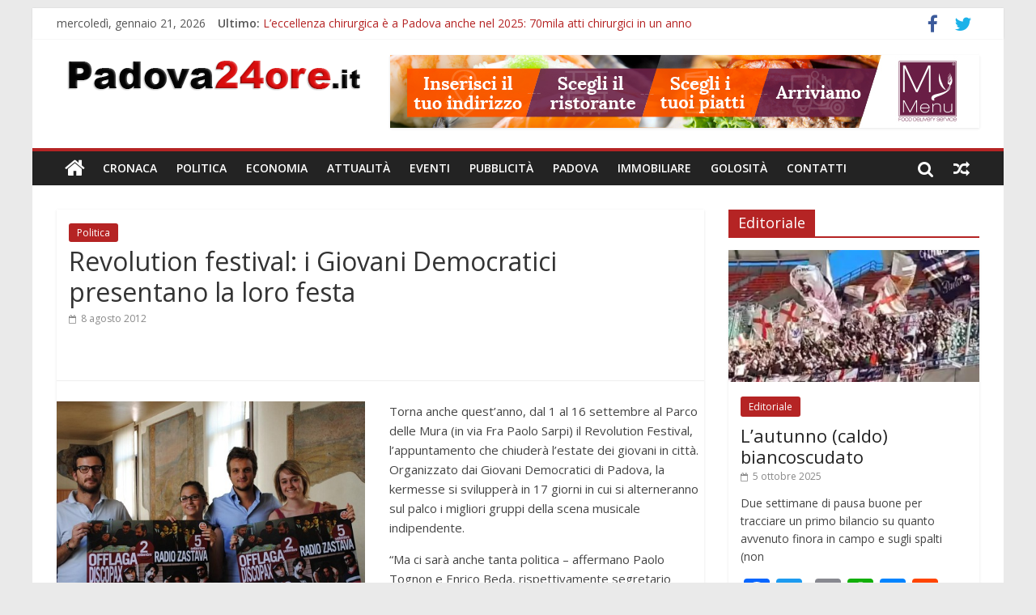

--- FILE ---
content_type: text/html; charset=UTF-8
request_url: https://www.padova24ore.it/revolution-festival-i-giovani-democratici-presentano-la-loro-festa/
body_size: 13087
content:
<!DOCTYPE html>
<html lang="it-IT" prefix="og: http://ogp.me/ns#">
<head>
<meta charset="UTF-8" />
<meta name="viewport" content="width=device-width, initial-scale=1">
<link rel="profile" href="https://gmpg.org/xfn/11" />
<link rel="pingback" href="https://www.padova24ore.it/xmlrpc.php" />
<meta name="ga-site-verification" content="LBPTxi33jjObT0TMJYGGIUl1" />
<title>Revolution festival: i Giovani Democratici presentano la loro festa - Padova24Ore</title>

<!-- This site is optimized with the Yoast SEO plugin v5.5.1 - https://yoast.com/wordpress/plugins/seo/ -->
<link rel="canonical" href="https://www.padova24ore.it/revolution-festival-i-giovani-democratici-presentano-la-loro-festa/" />
<meta property="og:locale" content="it_IT" />
<meta property="og:type" content="article" />
<meta property="og:title" content="Revolution festival: i Giovani Democratici presentano la loro festa - Padova24Ore" />
<meta property="og:description" content="Torna anche quest’anno, dal 1 al 16 settembre al Parco delle Mura (in via Fra Paolo Sarpi) il Revolution Festival," />
<meta property="og:url" content="https://www.padova24ore.it/revolution-festival-i-giovani-democratici-presentano-la-loro-festa/" />
<meta property="og:site_name" content="Padova24Ore" />
<meta property="article:section" content="Politica" />
<meta property="article:published_time" content="2012-08-08T15:47:54+01:00" />
<meta property="og:image" content="https://www.padova24ore.it/wp-content/uploads/2012/08/revolution%20festival.jpg" />
<meta property="og:image:secure_url" content="https://www.padova24ore.it/wp-content/uploads/2012/08/revolution%20festival.jpg" />
<meta property="og:image:width" content="500" />
<meta property="og:image:height" content="334" />
<meta name="twitter:card" content="summary" />
<meta name="twitter:description" content="Torna anche quest’anno, dal 1 al 16 settembre al Parco delle Mura (in via Fra Paolo Sarpi) il Revolution Festival," />
<meta name="twitter:title" content="Revolution festival: i Giovani Democratici presentano la loro festa - Padova24Ore" />
<meta name="twitter:image" content="https://www.padova24ore.it/wp-content/uploads/2012/08/revolution%20festival.jpg" />
<script type='application/ld+json'>{"@context":"http:\/\/schema.org","@type":"WebSite","@id":"#website","url":"https:\/\/www.padova24ore.it\/","name":"Padova24Ore","potentialAction":{"@type":"SearchAction","target":"https:\/\/www.padova24ore.it\/?s={search_term_string}","query-input":"required name=search_term_string"}}</script>
<!-- / Yoast SEO plugin. -->

<link rel='dns-prefetch' href='//fonts.googleapis.com' />
<link rel='dns-prefetch' href='//s.w.org' />
<link rel="alternate" type="application/rss+xml" title="Padova24Ore &raquo; Feed" href="https://www.padova24ore.it/feed/" />
		<script type="text/javascript">
			window._wpemojiSettings = {"baseUrl":"https:\/\/s.w.org\/images\/core\/emoji\/2.3\/72x72\/","ext":".png","svgUrl":"https:\/\/s.w.org\/images\/core\/emoji\/2.3\/svg\/","svgExt":".svg","source":{"concatemoji":"https:\/\/www.padova24ore.it\/wp-includes\/js\/wp-emoji-release.min.js?ver=4.8.2"}};
			!function(a,b,c){function d(a){var b,c,d,e,f=String.fromCharCode;if(!k||!k.fillText)return!1;switch(k.clearRect(0,0,j.width,j.height),k.textBaseline="top",k.font="600 32px Arial",a){case"flag":return k.fillText(f(55356,56826,55356,56819),0,0),b=j.toDataURL(),k.clearRect(0,0,j.width,j.height),k.fillText(f(55356,56826,8203,55356,56819),0,0),c=j.toDataURL(),b!==c&&(k.clearRect(0,0,j.width,j.height),k.fillText(f(55356,57332,56128,56423,56128,56418,56128,56421,56128,56430,56128,56423,56128,56447),0,0),b=j.toDataURL(),k.clearRect(0,0,j.width,j.height),k.fillText(f(55356,57332,8203,56128,56423,8203,56128,56418,8203,56128,56421,8203,56128,56430,8203,56128,56423,8203,56128,56447),0,0),c=j.toDataURL(),b!==c);case"emoji4":return k.fillText(f(55358,56794,8205,9794,65039),0,0),d=j.toDataURL(),k.clearRect(0,0,j.width,j.height),k.fillText(f(55358,56794,8203,9794,65039),0,0),e=j.toDataURL(),d!==e}return!1}function e(a){var c=b.createElement("script");c.src=a,c.defer=c.type="text/javascript",b.getElementsByTagName("head")[0].appendChild(c)}var f,g,h,i,j=b.createElement("canvas"),k=j.getContext&&j.getContext("2d");for(i=Array("flag","emoji4"),c.supports={everything:!0,everythingExceptFlag:!0},h=0;h<i.length;h++)c.supports[i[h]]=d(i[h]),c.supports.everything=c.supports.everything&&c.supports[i[h]],"flag"!==i[h]&&(c.supports.everythingExceptFlag=c.supports.everythingExceptFlag&&c.supports[i[h]]);c.supports.everythingExceptFlag=c.supports.everythingExceptFlag&&!c.supports.flag,c.DOMReady=!1,c.readyCallback=function(){c.DOMReady=!0},c.supports.everything||(g=function(){c.readyCallback()},b.addEventListener?(b.addEventListener("DOMContentLoaded",g,!1),a.addEventListener("load",g,!1)):(a.attachEvent("onload",g),b.attachEvent("onreadystatechange",function(){"complete"===b.readyState&&c.readyCallback()})),f=c.source||{},f.concatemoji?e(f.concatemoji):f.wpemoji&&f.twemoji&&(e(f.twemoji),e(f.wpemoji)))}(window,document,window._wpemojiSettings);
		</script>
		<style type="text/css">
img.wp-smiley,
img.emoji {
	display: inline !important;
	border: none !important;
	box-shadow: none !important;
	height: 1em !important;
	width: 1em !important;
	margin: 0 .07em !important;
	vertical-align: -0.1em !important;
	background: none !important;
	padding: 0 !important;
}
</style>
<link rel='stylesheet' id='contact-form-7-css'  href='https://www.padova24ore.it/wp-content/plugins/contact-form-7/includes/css/styles.css?ver=4.9' type='text/css' media='all' />
<link rel='stylesheet' id='gglcptch-css'  href='https://www.padova24ore.it/wp-content/plugins/google-captcha/css/gglcptch.css?ver=1.31' type='text/css' media='all' />
<link rel='stylesheet' id='colormag_google_fonts-css'  href='//fonts.googleapis.com/css?family=Open+Sans%3A400%2C600&#038;ver=4.8.2' type='text/css' media='all' />
<link rel='stylesheet' id='colormag_style-css'  href='https://www.padova24ore.it/wp-content/themes/colormag/style.css?ver=4.8.2' type='text/css' media='all' />
<link rel='stylesheet' id='colormag-fontawesome-css'  href='https://www.padova24ore.it/wp-content/themes/colormag/fontawesome/css/font-awesome.css?ver=4.2.1' type='text/css' media='all' />
<link rel='stylesheet' id='colormag-featured-image-popup-css-css'  href='https://www.padova24ore.it/wp-content/themes/colormag/js/magnific-popup/magnific-popup.css?ver=20150310' type='text/css' media='all' />
<link rel='stylesheet' id='A2A_SHARE_SAVE-css'  href='https://www.padova24ore.it/wp-content/plugins/add-to-any/addtoany.min.css?ver=1.14' type='text/css' media='all' />
<script type='text/javascript' src='https://www.padova24ore.it/wp-includes/js/jquery/jquery.js?ver=1.12.4'></script>
<script type='text/javascript' src='https://www.padova24ore.it/wp-includes/js/jquery/jquery-migrate.min.js?ver=1.4.1'></script>
<script type='text/javascript' src='https://www.padova24ore.it/wp-content/plugins/add-to-any/addtoany.min.js?ver=1.0'></script>
<script type='text/javascript' src='https://www.padova24ore.it/wp-content/themes/colormag/js/colormag-custom.js?ver=4.8.2'></script>
<!--[if lte IE 8]>
<script type='text/javascript' src='https://www.padova24ore.it/wp-content/themes/colormag/js/html5shiv.min.js?ver=4.8.2'></script>
<![endif]-->
<link rel='https://api.w.org/' href='https://www.padova24ore.it/wp-json/' />
<link rel="EditURI" type="application/rsd+xml" title="RSD" href="https://www.padova24ore.it/xmlrpc.php?rsd" />
<link rel="wlwmanifest" type="application/wlwmanifest+xml" href="https://www.padova24ore.it/wp-includes/wlwmanifest.xml" /> 
<meta name="generator" content="WordPress 4.8.2" />
<link rel='shortlink' href='https://www.padova24ore.it/?p=8197' />
<link rel="alternate" type="application/json+oembed" href="https://www.padova24ore.it/wp-json/oembed/1.0/embed?url=https%3A%2F%2Fwww.padova24ore.it%2Frevolution-festival-i-giovani-democratici-presentano-la-loro-festa%2F" />
<link rel="alternate" type="text/xml+oembed" href="https://www.padova24ore.it/wp-json/oembed/1.0/embed?url=https%3A%2F%2Fwww.padova24ore.it%2Frevolution-festival-i-giovani-democratici-presentano-la-loro-festa%2F&#038;format=xml" />

<script type="text/javascript">
var a2a_config=a2a_config||{};a2a_config.callbacks=a2a_config.callbacks||[];a2a_config.templates=a2a_config.templates||{};a2a_localize = {
	Share: "Condividi",
	Save: "Salva",
	Subscribe: "Abbonati",
	Email: "Email",
	Bookmark: "Segnalibro",
	ShowAll: "espandi",
	ShowLess: "comprimi",
	FindServices: "Trova servizi",
	FindAnyServiceToAddTo: "Trova subito un servizio da aggiungere",
	PoweredBy: "Fornito da",
	ShareViaEmail: "Share via email",
	SubscribeViaEmail: "Subscribe via email",
	BookmarkInYourBrowser: "Aggiungi ai segnalibri",
	BookmarkInstructions: "Press Ctrl+D or \u2318+D to bookmark this page",
	AddToYourFavorites: "Aggiungi ai favoriti",
	SendFromWebOrProgram: "Send from any email address or email program",
	EmailProgram: "Email program",
	More: "More&#8230;"
};

</script>
<script type="text/javascript" src="https://static.addtoany.com/menu/page.js" async="async"></script>
<meta name="generator" content="Powered by Visual Composer - drag and drop page builder for WordPress."/>
<!--[if lte IE 9]><link rel="stylesheet" type="text/css" href="https://www.padova24ore.it/wp-content/plugins/js_composer/assets/css/vc_lte_ie9.min.css" media="screen"><![endif]--><!-- Padova24Ore Internal Styles --><style type="text/css"> .colormag-button,blockquote,button,input[type=reset],input[type=button],input[type=submit]{background-color:#b52424}#site-title a,.next a:hover,.previous a:hover,.social-links i.fa:hover,a{color:#b52424}.fa.search-top:hover{background-color:#b52424}#site-navigation{border-top:4px solid #b52424}.home-icon.front_page_on,.main-navigation a:hover,.main-navigation ul li ul li a:hover,.main-navigation ul li ul li:hover>a,.main-navigation ul li.current-menu-ancestor>a,.main-navigation ul li.current-menu-item ul li a:hover,.main-navigation ul li.current-menu-item>a,.main-navigation ul li.current_page_ancestor>a,.main-navigation ul li.current_page_item>a,.main-navigation ul li:hover>a,.main-small-navigation li a:hover,.site-header .menu-toggle:hover{background-color:#b52424}.main-small-navigation .current-menu-item>a,.main-small-navigation .current_page_item>a{background:#b52424}.promo-button-area a:hover{border:2px solid #b52424;background-color:#b52424}#content .wp-pagenavi .current,#content .wp-pagenavi a:hover,.format-link .entry-content a,.pagination span{background-color:#b52424}.pagination a span:hover{color:#b52424;border-color:#b52424}#content .comments-area a.comment-edit-link:hover,#content .comments-area a.comment-permalink:hover,#content .comments-area article header cite a:hover,.comments-area .comment-author-link a:hover{color:#b52424}.comments-area .comment-author-link span{background-color:#b52424}.comment .comment-reply-link:hover,.nav-next a,.nav-previous a{color:#b52424}#secondary .widget-title{border-bottom:2px solid #b52424}#secondary .widget-title span{background-color:#b52424}.footer-widgets-area .widget-title{border-bottom:2px solid #b52424}.footer-widgets-area .widget-title span{background-color:#b52424}.footer-widgets-area a:hover{color:#b52424}.advertisement_above_footer .widget-title{border-bottom:2px solid #b52424}.advertisement_above_footer .widget-title span{background-color:#b52424}a#scroll-up i{color:#b52424}.page-header .page-title{border-bottom:2px solid #b52424}#content .post .article-content .above-entry-meta .cat-links a,.page-header .page-title span{background-color:#b52424}#content .post .article-content .entry-title a:hover,.entry-meta .byline i,.entry-meta .cat-links i,.entry-meta a,.post .entry-title a:hover,.search .entry-title a:hover{color:#b52424}.entry-meta .post-format i{background-color:#b52424}.entry-meta .comments-link a:hover,.entry-meta .edit-link a:hover,.entry-meta .posted-on a:hover,.entry-meta .tag-links a:hover,.single #content .tags a:hover{color:#b52424}.more-link,.no-post-thumbnail{background-color:#b52424}.post-box .entry-meta .cat-links a:hover,.post-box .entry-meta .posted-on a:hover,.post.post-box .entry-title a:hover{color:#b52424}.widget_featured_slider .slide-content .above-entry-meta .cat-links a{background-color:#b52424}.widget_featured_slider .slide-content .below-entry-meta .byline a:hover,.widget_featured_slider .slide-content .below-entry-meta .comments a:hover,.widget_featured_slider .slide-content .below-entry-meta .posted-on a:hover,.widget_featured_slider .slide-content .entry-title a:hover{color:#b52424}.widget_highlighted_posts .article-content .above-entry-meta .cat-links a{background-color:#b52424}.byline a:hover,.comments a:hover,.edit-link a:hover,.posted-on a:hover,.tag-links a:hover,.widget_highlighted_posts .article-content .below-entry-meta .byline a:hover,.widget_highlighted_posts .article-content .below-entry-meta .comments a:hover,.widget_highlighted_posts .article-content .below-entry-meta .posted-on a:hover,.widget_highlighted_posts .article-content .entry-title a:hover{color:#b52424}.widget_featured_posts .article-content .above-entry-meta .cat-links a{background-color:#b52424}.widget_featured_posts .article-content .entry-title a:hover{color:#b52424}.widget_featured_posts .widget-title{border-bottom:2px solid #b52424}.widget_featured_posts .widget-title span{background-color:#b52424}.related-posts-main-title .fa,.single-related-posts .article-content .entry-title a:hover{color:#b52424}@media (max-width: 768px) {.better-responsive-menu .sub-toggle{background-color:#970606}}</style>
<noscript><style type="text/css"> .wpb_animate_when_almost_visible { opacity: 1; }</style></noscript>
<script type='text/javascript'>var _gaq=_gaq||[];_gaq.push(['_setAccount','UA-5971944-1']);_gaq.push(['_trackPageview']);(function(){var ga=document.createElement('script');ga.type='text/javascript';ga.async=true;ga.src=('https:'==document.location.protocol?'https://ssl':'http://www')+'.google-analytics.com/ga.js';var s=document.getElementsByTagName('script')[0];s.parentNode.insertBefore(ga,s);})();</script>
<link href="/favicon.ico" rel="shortcut icon" type="image/vnd.microsoft.icon"/>
</head>

<body class="post-template-default single single-post postid-8197 single-format-standard wp-custom-logo  wpb-js-composer js-comp-ver-5.2.1 vc_responsive">
<div id="page" class="hfeed site">
		<header id="masthead" class="site-header clearfix">
		<div id="header-text-nav-container" class="clearfix">
                     <div class="news-bar">
               <div class="inner-wrap clearfix">
                  	<div class="date-in-header">
		mercoledì, gennaio 21, 2026	</div>

                     <div class="breaking-news">
      <strong class="breaking-news-latest">Ultimo:</strong>
      <ul class="newsticker">
               <li>
            <a href="https://www.padova24ore.it/unox-continua-volare-9-del-fatturato-anche-nel-2025/" title="Unox continua a volare: 9% del fatturato anche nel 2025">Unox continua a volare: 9% del fatturato anche nel 2025</a>
         </li>
               <li>
            <a href="https://www.padova24ore.it/si-sta-spostando-mercato-dellintrattenimento-digitale-nel-2026/" title="Dove si sta spostando il mercato dell’intrattenimento digitale nel 2026">Dove si sta spostando il mercato dell’intrattenimento digitale nel 2026</a>
         </li>
               <li>
            <a href="https://www.padova24ore.it/leccellenza-chirurgica-padova-anche-nel-2025-70mila-atti-chirurgici-un-anno/" title="L&#8217;eccellenza chirurgica è a Padova anche nel 2025: 70mila atti chirurgici in un anno">L&#8217;eccellenza chirurgica è a Padova anche nel 2025: 70mila atti chirurgici in un anno</a>
         </li>
               <li>
            <a href="https://www.padova24ore.it/le-village-by-ca-triveneto-lancia-la-call-le-start-innovative/" title="Le Village by CA Triveneto lancia la call per le start up innovative">Le Village by CA Triveneto lancia la call per le start up innovative</a>
         </li>
               <li>
            <a href="https://www.padova24ore.it/zucchetti-sbarca-al-sigep-world-rimini-prodotti-mettere-turbo-al-settore-ristorazione/" title="Zucchetti sbarca al SIGEP WORLD di Rimini con i prodotti per mettere il turbo al settore ristorazione">Zucchetti sbarca al SIGEP WORLD di Rimini con i prodotti per mettere il turbo al settore ristorazione</a>
         </li>
            </ul>
   </div>
   
                  	<div class="social-links clearfix">
		<ul>
		<li><a href="https://www.facebook.com/padova24ore/" target="_blank"><i class="fa fa-facebook"></i></a></li><li><a href="https://twitter.com/Padova24ore" ><i class="fa fa-twitter"></i></a></li>		</ul>
	</div><!-- .social-links -->
	               </div>
            </div>
         
			
			<div class="inner-wrap">

				<div id="header-text-nav-wrap" class="clearfix">
					<div id="header-left-section">
													<div id="header-logo-image">
								
								<a href="https://www.padova24ore.it/" class="custom-logo-link" rel="home" itemprop="url"><img width="390" height="50" src="https://www.padova24ore.it/wp-content/uploads/2017/09/cropped-logo.png" class="custom-logo" alt="Padova24Ore" itemprop="logo" srcset="https://www.padova24ore.it/wp-content/uploads/2017/09/cropped-logo.png 390w, https://www.padova24ore.it/wp-content/uploads/2017/09/cropped-logo-300x38.png 300w" sizes="(max-width: 390px) 100vw, 390px" /></a>							</div><!-- #header-logo-image -->
												<div id="header-text" class="screen-reader-text">
                                             <h3 id="site-title">
                           <a href="https://www.padova24ore.it/" title="Padova24Ore" rel="home">Padova24Ore</a>
                        </h3>
                     							                        <p id="site-description">Padova24Ore</p>
                     <!-- #site-description -->
						</div><!-- #header-text -->
					</div><!-- #header-left-section -->
					<div id="header-right-section">
												<div id="header-right-sidebar" class="clearfix">
						<aside id="colormag_728x90_advertisement_widget-6" class="widget widget_728x90_advertisement clearfix">
      <div class="advertisement_728x90">
         <div class="advertisement-content"><a href="https://www.mymenu.it/?utm_source=padova24ore&utm_medium=banner&utm_campaign=branding_24ore" class="single_ad_728x90" target="_blank" rel="nofollow">
                                    <img src="https://www.padova24ore.it/wp-content/uploads/2017/09/728X90.jpg" width="728" height="90" alt="">
                           </a></div>      </div>
      </aside>						</div>
									    	</div><!-- #header-right-section -->

			   </div><!-- #header-text-nav-wrap -->

			</div><!-- .inner-wrap -->

			
			<nav id="site-navigation" class="main-navigation clearfix" role="navigation">
				<div class="inner-wrap clearfix">
					                  <div class="home-icon">
                     <a href="https://www.padova24ore.it/" title="Padova24Ore"><i class="fa fa-home"></i></a>
                  </div>
                                 <h4 class="menu-toggle"></h4>
               <div class="menu-primary-container"><ul id="menu-primary" class="menu"><li id="menu-item-16132" class="menu-item menu-item-type-taxonomy menu-item-object-category menu-item-16132"><a href="https://www.padova24ore.it/category/cronaca/">Cronaca</a></li>
<li id="menu-item-16133" class="menu-item menu-item-type-taxonomy menu-item-object-category current-post-ancestor current-menu-parent current-post-parent menu-item-16133"><a href="https://www.padova24ore.it/category/politica/">Politica</a></li>
<li id="menu-item-16134" class="menu-item menu-item-type-taxonomy menu-item-object-category menu-item-16134"><a href="https://www.padova24ore.it/category/economia/">Economia</a></li>
<li id="menu-item-16135" class="menu-item menu-item-type-taxonomy menu-item-object-category menu-item-16135"><a href="https://www.padova24ore.it/category/attualita/">Attualità</a></li>
<li id="menu-item-16136" class="menu-item menu-item-type-taxonomy menu-item-object-category menu-item-16136"><a href="https://www.padova24ore.it/category/eventi/">Eventi</a></li>
<li id="menu-item-16137" class="menu-item menu-item-type-taxonomy menu-item-object-category menu-item-16137"><a href="https://www.padova24ore.it/category/pubblicita/">Pubblicità</a></li>
<li id="menu-item-16138" class="menu-item menu-item-type-taxonomy menu-item-object-category menu-item-16138"><a href="https://www.padova24ore.it/category/succede-a-padova/">Padova</a></li>
<li id="menu-item-16139" class="menu-item menu-item-type-taxonomy menu-item-object-category menu-item-16139"><a href="https://www.padova24ore.it/category/immobiliare/">Immobiliare</a></li>
<li id="menu-item-16140" class="menu-item menu-item-type-taxonomy menu-item-object-category menu-item-16140"><a href="https://www.padova24ore.it/category/golosita/">Golosità</a></li>
<li id="menu-item-16148" class="menu-item menu-item-type-post_type menu-item-object-page menu-item-16148"><a href="https://www.padova24ore.it/contatti/">Contatti</a></li>
</ul></div>                                    <div class="random-post">
               <a href="https://www.padova24ore.it/19629-2/" title="Leggi un articolo casuale"><i class="fa fa-random"></i></a>
         </div>
                                                   <i class="fa fa-search search-top"></i>
                  <div class="search-form-top">
                     <form action="https://www.padova24ore.it/" class="search-form searchform clearfix" method="get">
   <div class="search-wrap">
      <input type="text" placeholder="Cerca" class="s field" name="s">
      <button class="search-icon" type="submit"></button>
   </div>
</form><!-- .searchform -->                  </div>
               				</div>
			</nav>

		</div><!-- #header-text-nav-container -->

		
	</header>
			<div id="main" class="clearfix">
		<div class="inner-wrap clearfix">
	
	<div id="primary">
		<div id="content" class="clearfix">

			
				
<article id="post-8197" class="post-8197 post type-post status-publish format-standard has-post-thumbnail hentry category-politica">
		
	
	<div class="article-content clearfix">

	   	
	   <div class="above-entry-meta"><span class="cat-links"><a href="https://www.padova24ore.it/category/politica/"  rel="category tag">Politica</a>&nbsp;</span></div>	
	        <header class="entry-header">
		   		<h1 class="entry-title">
		   			Revolution festival: i Giovani Democratici presentano la loro festa		   		</h1>
		   	</header>
	   	<div class="below-entry-meta">
      <span class="posted-on"><a href="https://www.padova24ore.it/revolution-festival-i-giovani-democratici-presentano-la-loro-festa/" title="15:47" rel="bookmark"><i class="fa fa-calendar-o"></i> <time class="entry-date published" datetime="2012-08-08T15:47:54+00:00">8 agosto 2012</time></a></span>


      </div>	</div>
	
      
   		   
		<div class="clearfix" style="border-top: 1px solid #eee; margin-top: 30px;">
			&nbsp;
		</div>
   	

   	<div class="entry-content clearfix">
   		<p><img class=" alignleft size-full wp-image-8196" src="https://www.padova24ore.it/wp-content/uploads/2012/08/revolution%20festival.jpg" border="0" width="381" height="254" align="left" style="float: left;" />Torna anche quest’anno, dal 1 al 16 settembre al Parco delle Mura (in via Fra Paolo Sarpi) il Revolution Festival, l’appuntamento che chiuderà l’estate dei giovani in città. Organizzato dai Giovani Democratici di Padova, la kermesse si svilupperà in 17 giorni in cui si alterneranno sul palco i migliori gruppi della scena musicale indipendente.</p>
<p>“Ma ci sarà anche tanta politica – affermano Paolo Tognon e Enrico Beda, rispettivamente segretario provinciale e cittadino dei Giovani Democratici di Padova – Incontri e momenti di discussione riempiranno l&#8217;agenda del Festival: parleremo del nostro modello di città, a partire dalle migliori pratiche amministrative che abbiamo studiato e incontrato. Una città che sappia connettersi con l&#8217;Europa, orizzonte minimo per affrontare le nuove sfide mondiali. Ma non solo. Sarà uno spazio a disposizione della creatività e dell’energia dei giovani padovani”.</p>
<p>Già fissati alcuni degli ospiti. Daniele Marini, direttore della Fondazione Nord Est e professore di sociologia all’Università di Padova, Paolo Possamai direttore de Il Piccolo di Trieste; molte saranno le presentazioni di libri come “Apocalypse Town” del professore Alessandro Coppola o “Cinque anni di solitudine” di Roberto Balzani, sindaco di Forlì.</p>
<p>“Il Revolution rappresenta per noi un punto di arrivo e allo stesso tempo di partenza – continuano Tognon e Beda – Di arrivo perché sarà il momento in cui metteremo a fuoco tutte le esperienze e le attività in cui i GD di Padova sono stati impegnati nell’ultimo anno; di partenza perché sarà da qui che comincerà la nuova stagione politica della nostra organizzazione, a partire dalle proposte che abbiamo studiato per la nostra città e che lanceremo proprio durante il Festival”.</p>
<p>Il programma musicale del Revolution Festival si presenta ricco di appuntamenti, tutti ad ingresso gratuito.<br />“Ogni sera sul nostro palco si alterneranno grandi nomi della scena indipendente italiana &#8211; afferma Marco Concolato, responsabile organizzativo – ma ci sarà ampio spazio anche per i migliori gruppi padovani, che potranno suonare  davanti a centinaia di ragazzi. Tra i concerti di punta, spiccano sicuramente gli emilani Offlaga Discopax  il 2 settembre, le sonorità balcaniche dei Radio Zastava il 5 settembre, il rock alternativo dei Redwormsfarm il 6 settembre, i campani A Toys Orchestra (resident band nella trasmissione di Fabio Volo Volo In Diretta) il 12 settembre, i testi irridenti dei bolognesi Lo Stato Sociale il 13 settembre, il duo milanese Sorry Ok Yes il 14 settembre”</p>
<p>“Anche le scenografie del Festival ricorderanno una città &#8211; continua Angela Calzavara dei GD di Vigonza – con uno spazio interamente dedicato ai murales. Allestiremo anche una postazione wi-fi, da cui faremo ogni sera la diretta streaming del Festival con le interviste e le foto ai nostri ospiti che potranno essere condivise in rete”.</p>
<p>“Durante il Festival – conclude Valentina Campagnaro dei GD del Cittadellese &#8211; presenteremo i frutti del nostro anno di attività. Tra tutti, &#8220;2012 fare paura alla crisi&#8221;, un documentario autoprodotto che ci sta regalando molte soddisfazioni e che sta facendo il giro dei comuni padovani. E’ stato un viaggio intrapreso dai Giovani Democratici nella nostra provincia, alla ricerca del nuovo Nord-est. Abbiamo voluto dare voce ad alcune esperienze imprenditoriali, associative e culturali che cercando di segnare un nuovo sviluppo &#8211; qualitativo, umano, sostenibile &#8211; per una regione che non sembra più essere terra di opportunità. Molte di queste esperienze saranno presenti durante il Revolution, per portare anche in quell’occasione la loro testimonianza la loro energia positiva”.</p>
<div class="addtoany_share_save_container addtoany_content_bottom"><div class="a2a_kit a2a_kit_size_32 addtoany_list" data-a2a-url="https://www.padova24ore.it/revolution-festival-i-giovani-democratici-presentano-la-loro-festa/" data-a2a-title="Revolution festival: i Giovani Democratici presentano la loro festa"><a class="a2a_button_facebook" href="https://www.addtoany.com/add_to/facebook?linkurl=https%3A%2F%2Fwww.padova24ore.it%2Frevolution-festival-i-giovani-democratici-presentano-la-loro-festa%2F&amp;linkname=Revolution%20festival%3A%20i%20Giovani%20Democratici%20presentano%20la%20loro%20festa" title="Facebook" rel="nofollow noopener" target="_blank"></a><a class="a2a_button_twitter" href="https://www.addtoany.com/add_to/twitter?linkurl=https%3A%2F%2Fwww.padova24ore.it%2Frevolution-festival-i-giovani-democratici-presentano-la-loro-festa%2F&amp;linkname=Revolution%20festival%3A%20i%20Giovani%20Democratici%20presentano%20la%20loro%20festa" title="Twitter" rel="nofollow noopener" target="_blank"></a><a class="a2a_button_google_plus" href="https://www.addtoany.com/add_to/google_plus?linkurl=https%3A%2F%2Fwww.padova24ore.it%2Frevolution-festival-i-giovani-democratici-presentano-la-loro-festa%2F&amp;linkname=Revolution%20festival%3A%20i%20Giovani%20Democratici%20presentano%20la%20loro%20festa" title="Google+" rel="nofollow noopener" target="_blank"></a><a class="a2a_button_email" href="https://www.addtoany.com/add_to/email?linkurl=https%3A%2F%2Fwww.padova24ore.it%2Frevolution-festival-i-giovani-democratici-presentano-la-loro-festa%2F&amp;linkname=Revolution%20festival%3A%20i%20Giovani%20Democratici%20presentano%20la%20loro%20festa" title="Email" rel="nofollow noopener" target="_blank"></a><a class="a2a_button_whatsapp" href="https://www.addtoany.com/add_to/whatsapp?linkurl=https%3A%2F%2Fwww.padova24ore.it%2Frevolution-festival-i-giovani-democratici-presentano-la-loro-festa%2F&amp;linkname=Revolution%20festival%3A%20i%20Giovani%20Democratici%20presentano%20la%20loro%20festa" title="WhatsApp" rel="nofollow noopener" target="_blank"></a><a class="a2a_button_facebook_messenger" href="https://www.addtoany.com/add_to/facebook_messenger?linkurl=https%3A%2F%2Fwww.padova24ore.it%2Frevolution-festival-i-giovani-democratici-presentano-la-loro-festa%2F&amp;linkname=Revolution%20festival%3A%20i%20Giovani%20Democratici%20presentano%20la%20loro%20festa" title="Facebook Messenger" rel="nofollow noopener" target="_blank"></a><a class="a2a_button_reddit" href="https://www.addtoany.com/add_to/reddit?linkurl=https%3A%2F%2Fwww.padova24ore.it%2Frevolution-festival-i-giovani-democratici-presentano-la-loro-festa%2F&amp;linkname=Revolution%20festival%3A%20i%20Giovani%20Democratici%20presentano%20la%20loro%20festa" title="Reddit" rel="nofollow noopener" target="_blank"></a><a class="a2a_button_linkedin" href="https://www.addtoany.com/add_to/linkedin?linkurl=https%3A%2F%2Fwww.padova24ore.it%2Frevolution-festival-i-giovani-democratici-presentano-la-loro-festa%2F&amp;linkname=Revolution%20festival%3A%20i%20Giovani%20Democratici%20presentano%20la%20loro%20festa" title="LinkedIn" rel="nofollow noopener" target="_blank"></a><a class="a2a_dd addtoany_share_save" href="https://www.addtoany.com/share"></a></div></div>   	</div>


	</article>
			
		</div><!-- #content -->

      
		<ul class="default-wp-page clearfix">
			<li class="previous"><a href="https://www.padova24ore.it/vigili-urbani-contro-venditori-abusivi-e-parcheggiatori-molesti-in-piazza-insurrezione/" rel="prev"><span class="meta-nav">&larr;</span> Vigili urbani contro venditori abusivi e parcheggiatori molesti in piazza insurrezione</a></li>
			<li class="next"><a href="https://www.padova24ore.it/spritz-motore-del-turismo-padovano-secondo-zilio-dellascom-sicuramente-si/" rel="next">Spritz motore del turismo padovano? Secondo Zilio dell&#8217;Ascom sicuramente sì <span class="meta-nav">&rarr;</span></a></li>
		</ul>
	
      
      

<h4 class="related-posts-main-title"><i class="fa fa-thumbs-up"></i><span>Potrebbe anche interessarti</span></h4>

<div class="related-posts clearfix">

      <div class="single-related-posts">

               <div class="related-posts-thumbnail">
            <a href="https://www.padova24ore.it/elezioni-abano-montegrotto-ed-este-piene-di-sorprese-luca-claudio-il-vero-vincitore/" title="Elezioni Abano, Montegrotto ed Este piene di sorprese. Luca Claudio il vero vincitore">
               <img width="1" height="1" src="https://www.padova24ore.it/wp-content/uploads/2011/05/votazioni_340_148.jpg" class="attachment-colormag-featured-post-medium size-colormag-featured-post-medium wp-post-image" alt="" />            </a>
         </div>
      
      <div class="article-content">

         <h3 class="entry-title">
            <a href="https://www.padova24ore.it/elezioni-abano-montegrotto-ed-este-piene-di-sorprese-luca-claudio-il-vero-vincitore/" rel="bookmark" title="Elezioni Abano, Montegrotto ed Este piene di sorprese. Luca Claudio il vero vincitore">Elezioni Abano, Montegrotto ed Este piene di sorprese. Luca Claudio il vero vincitore</a>
         </h3><!--/.post-title-->

         <div class="below-entry-meta">
            <span class="posted-on"><a href="https://www.padova24ore.it/elezioni-abano-montegrotto-ed-este-piene-di-sorprese-luca-claudio-il-vero-vincitore/" title="0:00" rel="bookmark"><i class="fa fa-calendar-o"></i> <time class="entry-date published" datetime="2011-05-17T00:00:26+00:00">17 maggio 2011</time></a></span>           
         </div>

      </div>

   </div><!--/.related-->
      <div class="single-related-posts">

               <div class="related-posts-thumbnail">
            <a href="https://www.padova24ore.it/rissa-in-stazione-il-punto-di-vista-di-sindacati-e-caritas-padovana/" title="Rissa in stazione: il punto di vista di sindacati e Caritas padovana">
               <img width="390" height="205" src="https://www.padova24ore.it/wp-content/uploads/2008/12/stranieri-390x205.jpg" class="attachment-colormag-featured-post-medium size-colormag-featured-post-medium wp-post-image" alt="" />            </a>
         </div>
      
      <div class="article-content">

         <h3 class="entry-title">
            <a href="https://www.padova24ore.it/rissa-in-stazione-il-punto-di-vista-di-sindacati-e-caritas-padovana/" rel="bookmark" title="Rissa in stazione: il punto di vista di sindacati e Caritas padovana">Rissa in stazione: il punto di vista di sindacati e Caritas padovana</a>
         </h3><!--/.post-title-->

         <div class="below-entry-meta">
            <span class="posted-on"><a href="https://www.padova24ore.it/rissa-in-stazione-il-punto-di-vista-di-sindacati-e-caritas-padovana/" title="14:10" rel="bookmark"><i class="fa fa-calendar-o"></i> <time class="entry-date published" datetime="2011-07-22T14:10:36+00:00">22 luglio 2011</time></a></span>           
         </div>

      </div>

   </div><!--/.related-->
      <div class="single-related-posts">

               <div class="related-posts-thumbnail">
            <a href="https://www.padova24ore.it/piron-qla-chiusura-del-parlamento-fino-al-13-dicembre-e-uno-scandaloq/" title="Piron: &#8220;La chiusura del parlamento fino al 13 dicembre è uno scandalo&#8221;">
               <img width="213" height="205" src="https://www.padova24ore.it/wp-content/uploads/2009/11/claudio piron-213x205.jpg" class="attachment-colormag-featured-post-medium size-colormag-featured-post-medium wp-post-image" alt="" />            </a>
         </div>
      
      <div class="article-content">

         <h3 class="entry-title">
            <a href="https://www.padova24ore.it/piron-qla-chiusura-del-parlamento-fino-al-13-dicembre-e-uno-scandaloq/" rel="bookmark" title="Piron: &#8220;La chiusura del parlamento fino al 13 dicembre è uno scandalo&#8221;">Piron: &#8220;La chiusura del parlamento fino al 13 dicembre è uno scandalo&#8221;</a>
         </h3><!--/.post-title-->

         <div class="below-entry-meta">
            <span class="posted-on"><a href="https://www.padova24ore.it/piron-qla-chiusura-del-parlamento-fino-al-13-dicembre-e-uno-scandaloq/" title="0:53" rel="bookmark"><i class="fa fa-calendar-o"></i> <time class="entry-date published" datetime="2010-12-09T00:53:06+00:00">9 dicembre 2010</time></a></span>           
         </div>

      </div>

   </div><!--/.related-->
   
</div><!--/.post-related-->


      
	</div><!-- #primary -->

	
<div id="secondary">
			
		<aside id="colormag_featured_posts_vertical_widget-1" class="widget widget_featured_posts widget_featured_posts_vertical widget_featured_meta clearfix">      <h3 class="widget-title" style="border-bottom-color:;"><span style="background-color:;">Editoriale</span></h3>                                 <div class="first-post">               <div class="single-article clearfix">
                  <figure><a href="https://www.padova24ore.it/lautunno-caldo-biancoscudato/" title="L&#8217;autunno (caldo) biancoscudato"><img width="390" height="205" src="https://www.padova24ore.it/wp-content/uploads/2025/10/biancoscudati-bari-390x205.jpg" class="attachment-colormag-featured-post-medium size-colormag-featured-post-medium wp-post-image" alt="L&#8217;autunno (caldo) biancoscudato" title="L&#8217;autunno (caldo) biancoscudato" /></a></figure>                  <div class="article-content">
                     <div class="above-entry-meta"><span class="cat-links"><a href="https://www.padova24ore.it/category/editoriale/"  rel="category tag">Editoriale</a>&nbsp;</span></div>                     <h3 class="entry-title">
                        <a href="https://www.padova24ore.it/lautunno-caldo-biancoscudato/" title="L&#8217;autunno (caldo) biancoscudato">L&#8217;autunno (caldo) biancoscudato</a>
                     </h3>
                     <div class="below-entry-meta">
                        <span class="posted-on"><a href="https://www.padova24ore.it/lautunno-caldo-biancoscudato/" title="17:52" rel="bookmark"><i class="fa fa-calendar-o"></i> <time class="entry-date published" datetime="2025-10-05T17:52:57+00:00">5 ottobre 2025</time></a></span>                     </div>
                                          <div class="entry-content">
                        <p>Due settimane di pausa buone per tracciare un primo bilancio su quanto avvenuto finora in campo e sugli spalti (non</p>
<div class="addtoany_share_save_container addtoany_content_bottom"><div class="a2a_kit a2a_kit_size_32 addtoany_list" data-a2a-url="https://www.padova24ore.it/lautunno-caldo-biancoscudato/" data-a2a-title="L’autunno (caldo) biancoscudato"><a class="a2a_button_facebook" href="https://www.addtoany.com/add_to/facebook?linkurl=https%3A%2F%2Fwww.padova24ore.it%2Flautunno-caldo-biancoscudato%2F&amp;linkname=L%E2%80%99autunno%20%28caldo%29%20biancoscudato" title="Facebook" rel="nofollow noopener" target="_blank"></a><a class="a2a_button_twitter" href="https://www.addtoany.com/add_to/twitter?linkurl=https%3A%2F%2Fwww.padova24ore.it%2Flautunno-caldo-biancoscudato%2F&amp;linkname=L%E2%80%99autunno%20%28caldo%29%20biancoscudato" title="Twitter" rel="nofollow noopener" target="_blank"></a><a class="a2a_button_google_plus" href="https://www.addtoany.com/add_to/google_plus?linkurl=https%3A%2F%2Fwww.padova24ore.it%2Flautunno-caldo-biancoscudato%2F&amp;linkname=L%E2%80%99autunno%20%28caldo%29%20biancoscudato" title="Google+" rel="nofollow noopener" target="_blank"></a><a class="a2a_button_email" href="https://www.addtoany.com/add_to/email?linkurl=https%3A%2F%2Fwww.padova24ore.it%2Flautunno-caldo-biancoscudato%2F&amp;linkname=L%E2%80%99autunno%20%28caldo%29%20biancoscudato" title="Email" rel="nofollow noopener" target="_blank"></a><a class="a2a_button_whatsapp" href="https://www.addtoany.com/add_to/whatsapp?linkurl=https%3A%2F%2Fwww.padova24ore.it%2Flautunno-caldo-biancoscudato%2F&amp;linkname=L%E2%80%99autunno%20%28caldo%29%20biancoscudato" title="WhatsApp" rel="nofollow noopener" target="_blank"></a><a class="a2a_button_facebook_messenger" href="https://www.addtoany.com/add_to/facebook_messenger?linkurl=https%3A%2F%2Fwww.padova24ore.it%2Flautunno-caldo-biancoscudato%2F&amp;linkname=L%E2%80%99autunno%20%28caldo%29%20biancoscudato" title="Facebook Messenger" rel="nofollow noopener" target="_blank"></a><a class="a2a_button_reddit" href="https://www.addtoany.com/add_to/reddit?linkurl=https%3A%2F%2Fwww.padova24ore.it%2Flautunno-caldo-biancoscudato%2F&amp;linkname=L%E2%80%99autunno%20%28caldo%29%20biancoscudato" title="Reddit" rel="nofollow noopener" target="_blank"></a><a class="a2a_button_linkedin" href="https://www.addtoany.com/add_to/linkedin?linkurl=https%3A%2F%2Fwww.padova24ore.it%2Flautunno-caldo-biancoscudato%2F&amp;linkname=L%E2%80%99autunno%20%28caldo%29%20biancoscudato" title="LinkedIn" rel="nofollow noopener" target="_blank"></a><a class="a2a_dd addtoany_share_save" href="https://www.addtoany.com/share"></a></div></div>                     </div>
                                       </div>

               </div>
            </div>                                 <div class="following-post">               <div class="single-article clearfix">
                  <figure><a href="https://www.padova24ore.it/dal-saleri-al-castellani-quattro-mesi-speranze-silenzi-un-mercato-indecifrabile-forza-padova-davide-dattino/" title="Dal Saleri al Castellani: quattro mesi di speranze, silenzi e un mercato indecifrabile. Il Forza Padova di Davide D&#8217;Attino"><img width="130" height="90" src="https://www.padova24ore.it/wp-content/uploads/2025/08/padova-servizio-chiavi-130x90.jpg" class="attachment-colormag-featured-post-small size-colormag-featured-post-small wp-post-image" alt="Dal Saleri al Castellani: quattro mesi di speranze, silenzi e un mercato indecifrabile. Il Forza Padova di Davide D&#8217;Attino" title="Dal Saleri al Castellani: quattro mesi di speranze, silenzi e un mercato indecifrabile. Il Forza Padova di Davide D&#8217;Attino" srcset="https://www.padova24ore.it/wp-content/uploads/2025/08/padova-servizio-chiavi-130x90.jpg 130w, https://www.padova24ore.it/wp-content/uploads/2025/08/padova-servizio-chiavi-392x272.jpg 392w" sizes="(max-width: 130px) 100vw, 130px" /></a></figure>                  <div class="article-content">
                     <div class="above-entry-meta"><span class="cat-links"><a href="https://www.padova24ore.it/category/editoriale/"  rel="category tag">Editoriale</a>&nbsp;</span></div>                     <h3 class="entry-title">
                        <a href="https://www.padova24ore.it/dal-saleri-al-castellani-quattro-mesi-speranze-silenzi-un-mercato-indecifrabile-forza-padova-davide-dattino/" title="Dal Saleri al Castellani: quattro mesi di speranze, silenzi e un mercato indecifrabile. Il Forza Padova di Davide D&#8217;Attino">Dal Saleri al Castellani: quattro mesi di speranze, silenzi e un mercato indecifrabile. Il Forza Padova di Davide D&#8217;Attino</a>
                     </h3>
                     <div class="below-entry-meta">
                        <span class="posted-on"><a href="https://www.padova24ore.it/dal-saleri-al-castellani-quattro-mesi-speranze-silenzi-un-mercato-indecifrabile-forza-padova-davide-dattino/" title="7:33" rel="bookmark"><i class="fa fa-calendar-o"></i> <time class="entry-date published" datetime="2025-08-22T07:33:18+00:00">22 agosto 2025</time></a></span>                     </div>
                                       </div>

               </div>
                                                            <div class="single-article clearfix">
                  <figure><a href="https://www.padova24ore.it/padova-vicenza-amaro-biancoscudati-al-primo-turno-coppa-italia-2-0/" title="Padova &#8211; Vicenza amaro per i biancoscudati: fuori al primo turno di Coppa Italia per 2 a 0"><img width="130" height="90" src="https://www.padova24ore.it/wp-content/uploads/2025/08/padova-vicenza-coppa-italia-130x90.jpg" class="attachment-colormag-featured-post-small size-colormag-featured-post-small wp-post-image" alt="Padova &#8211; Vicenza amaro per i biancoscudati: fuori al primo turno di Coppa Italia per 2 a 0" title="Padova &#8211; Vicenza amaro per i biancoscudati: fuori al primo turno di Coppa Italia per 2 a 0" srcset="https://www.padova24ore.it/wp-content/uploads/2025/08/padova-vicenza-coppa-italia-130x90.jpg 130w, https://www.padova24ore.it/wp-content/uploads/2025/08/padova-vicenza-coppa-italia-392x272.jpg 392w" sizes="(max-width: 130px) 100vw, 130px" /></a></figure>                  <div class="article-content">
                     <div class="above-entry-meta"><span class="cat-links"><a href="https://www.padova24ore.it/category/editoriale/"  rel="category tag">Editoriale</a>&nbsp;</span></div>                     <h3 class="entry-title">
                        <a href="https://www.padova24ore.it/padova-vicenza-amaro-biancoscudati-al-primo-turno-coppa-italia-2-0/" title="Padova &#8211; Vicenza amaro per i biancoscudati: fuori al primo turno di Coppa Italia per 2 a 0">Padova &#8211; Vicenza amaro per i biancoscudati: fuori al primo turno di Coppa Italia per 2 a 0</a>
                     </h3>
                     <div class="below-entry-meta">
                        <span class="posted-on"><a href="https://www.padova24ore.it/padova-vicenza-amaro-biancoscudati-al-primo-turno-coppa-italia-2-0/" title="21:26" rel="bookmark"><i class="fa fa-calendar-o"></i> <time class="entry-date published" datetime="2025-08-10T21:26:13+00:00">10 agosto 2025</time></a></span>                     </div>
                                       </div>

               </div>
                                                            <div class="single-article clearfix">
                  <figure><a href="https://www.padova24ore.it/caro-padova-amore-mio-veramente-guardiamo-al-futuro-favore/" title="Caro Padova, amore mio veramente, guardiamo al futuro per favore"><img width="130" height="90" src="https://www.padova24ore.it/wp-content/uploads/2025/08/calcio-padova-amore-mio-veramente-130x90.jpg" class="attachment-colormag-featured-post-small size-colormag-featured-post-small wp-post-image" alt="Caro Padova, amore mio veramente, guardiamo al futuro per favore" title="Caro Padova, amore mio veramente, guardiamo al futuro per favore" srcset="https://www.padova24ore.it/wp-content/uploads/2025/08/calcio-padova-amore-mio-veramente-130x90.jpg 130w, https://www.padova24ore.it/wp-content/uploads/2025/08/calcio-padova-amore-mio-veramente-392x272.jpg 392w" sizes="(max-width: 130px) 100vw, 130px" /></a></figure>                  <div class="article-content">
                     <div class="above-entry-meta"><span class="cat-links"><a href="https://www.padova24ore.it/category/editoriale/"  rel="category tag">Editoriale</a>&nbsp;</span></div>                     <h3 class="entry-title">
                        <a href="https://www.padova24ore.it/caro-padova-amore-mio-veramente-guardiamo-al-futuro-favore/" title="Caro Padova, amore mio veramente, guardiamo al futuro per favore">Caro Padova, amore mio veramente, guardiamo al futuro per favore</a>
                     </h3>
                     <div class="below-entry-meta">
                        <span class="posted-on"><a href="https://www.padova24ore.it/caro-padova-amore-mio-veramente-guardiamo-al-futuro-favore/" title="12:59" rel="bookmark"><i class="fa fa-calendar-o"></i> <time class="entry-date published" datetime="2025-08-02T12:59:49+00:00">2 agosto 2025</time></a></span>                     </div>
                                       </div>

               </div>
                     </div>      </aside><aside id="text-3" class="widget widget_text clearfix">			<div class="textwidget"><p><a href="https://mondositiscommesse.it/" target="_blank" rel="noopener"><img src="/wp-content/uploads/2023/05/Comparazione-dei-migliori-siti-scommesse.jpg" alt="Comparazione dei migliori siti scommesse" /></a></p>
</div>
		</aside><aside id="colormag_featured_posts_vertical_widget-5" class="widget widget_featured_posts widget_featured_posts_vertical widget_featured_meta clearfix">      <h3 class="widget-title" style="border-bottom-color:;"><span style="background-color:;">Politica</span></h3>                                 <div class="first-post">               <div class="single-article clearfix">
                  <figure><a href="https://www.padova24ore.it/movimento-5-stelle-invoca-la-legge-anti-trombati-sulla-nomina-caner-presidente-veneto-agricoltura/" title="Il Movimento 5 Stelle invoca la &#8220;legge anti trombati&#8221; sulla nomina di Caner a presidente di Veneto Agricoltura"><img width="390" height="205" src="https://www.padova24ore.it/wp-content/uploads/2022/07/consiglio-regionale-veneto-390x205.jpg" class="attachment-colormag-featured-post-medium size-colormag-featured-post-medium wp-post-image" alt="Il Movimento 5 Stelle invoca la &#8220;legge anti trombati&#8221; sulla nomina di Caner a presidente di Veneto Agricoltura" title="Il Movimento 5 Stelle invoca la &#8220;legge anti trombati&#8221; sulla nomina di Caner a presidente di Veneto Agricoltura" /></a></figure>                  <div class="article-content">
                     <div class="above-entry-meta"><span class="cat-links"><a href="https://www.padova24ore.it/category/politica/"  rel="category tag">Politica</a>&nbsp;</span></div>                     <h3 class="entry-title">
                        <a href="https://www.padova24ore.it/movimento-5-stelle-invoca-la-legge-anti-trombati-sulla-nomina-caner-presidente-veneto-agricoltura/" title="Il Movimento 5 Stelle invoca la &#8220;legge anti trombati&#8221; sulla nomina di Caner a presidente di Veneto Agricoltura">Il Movimento 5 Stelle invoca la &#8220;legge anti trombati&#8221; sulla nomina di Caner a presidente di Veneto Agricoltura</a>
                     </h3>
                     <div class="below-entry-meta">
                        <span class="posted-on"><a href="https://www.padova24ore.it/movimento-5-stelle-invoca-la-legge-anti-trombati-sulla-nomina-caner-presidente-veneto-agricoltura/" title="14:15" rel="bookmark"><i class="fa fa-calendar-o"></i> <time class="entry-date published" datetime="2025-12-31T14:15:27+00:00">31 dicembre 2025</time></a></span>                     </div>
                                          <div class="entry-content">
                        <p>&#8220;E&#8217; davvero triste vedere un ente importante come Veneto Agricoltura usato come una sorta di ripostiglio per i rimasugli dell&#8217;era</p>
<div class="addtoany_share_save_container addtoany_content_bottom"><div class="a2a_kit a2a_kit_size_32 addtoany_list" data-a2a-url="https://www.padova24ore.it/movimento-5-stelle-invoca-la-legge-anti-trombati-sulla-nomina-caner-presidente-veneto-agricoltura/" data-a2a-title="Il Movimento 5 Stelle invoca la “legge anti trombati” sulla nomina di Caner a presidente di Veneto Agricoltura"><a class="a2a_button_facebook" href="https://www.addtoany.com/add_to/facebook?linkurl=https%3A%2F%2Fwww.padova24ore.it%2Fmovimento-5-stelle-invoca-la-legge-anti-trombati-sulla-nomina-caner-presidente-veneto-agricoltura%2F&amp;linkname=Il%20Movimento%205%20Stelle%20invoca%20la%20%E2%80%9Clegge%20anti%20trombati%E2%80%9D%20sulla%20nomina%20di%20Caner%20a%20presidente%20di%20Veneto%20Agricoltura" title="Facebook" rel="nofollow noopener" target="_blank"></a><a class="a2a_button_twitter" href="https://www.addtoany.com/add_to/twitter?linkurl=https%3A%2F%2Fwww.padova24ore.it%2Fmovimento-5-stelle-invoca-la-legge-anti-trombati-sulla-nomina-caner-presidente-veneto-agricoltura%2F&amp;linkname=Il%20Movimento%205%20Stelle%20invoca%20la%20%E2%80%9Clegge%20anti%20trombati%E2%80%9D%20sulla%20nomina%20di%20Caner%20a%20presidente%20di%20Veneto%20Agricoltura" title="Twitter" rel="nofollow noopener" target="_blank"></a><a class="a2a_button_google_plus" href="https://www.addtoany.com/add_to/google_plus?linkurl=https%3A%2F%2Fwww.padova24ore.it%2Fmovimento-5-stelle-invoca-la-legge-anti-trombati-sulla-nomina-caner-presidente-veneto-agricoltura%2F&amp;linkname=Il%20Movimento%205%20Stelle%20invoca%20la%20%E2%80%9Clegge%20anti%20trombati%E2%80%9D%20sulla%20nomina%20di%20Caner%20a%20presidente%20di%20Veneto%20Agricoltura" title="Google+" rel="nofollow noopener" target="_blank"></a><a class="a2a_button_email" href="https://www.addtoany.com/add_to/email?linkurl=https%3A%2F%2Fwww.padova24ore.it%2Fmovimento-5-stelle-invoca-la-legge-anti-trombati-sulla-nomina-caner-presidente-veneto-agricoltura%2F&amp;linkname=Il%20Movimento%205%20Stelle%20invoca%20la%20%E2%80%9Clegge%20anti%20trombati%E2%80%9D%20sulla%20nomina%20di%20Caner%20a%20presidente%20di%20Veneto%20Agricoltura" title="Email" rel="nofollow noopener" target="_blank"></a><a class="a2a_button_whatsapp" href="https://www.addtoany.com/add_to/whatsapp?linkurl=https%3A%2F%2Fwww.padova24ore.it%2Fmovimento-5-stelle-invoca-la-legge-anti-trombati-sulla-nomina-caner-presidente-veneto-agricoltura%2F&amp;linkname=Il%20Movimento%205%20Stelle%20invoca%20la%20%E2%80%9Clegge%20anti%20trombati%E2%80%9D%20sulla%20nomina%20di%20Caner%20a%20presidente%20di%20Veneto%20Agricoltura" title="WhatsApp" rel="nofollow noopener" target="_blank"></a><a class="a2a_button_facebook_messenger" href="https://www.addtoany.com/add_to/facebook_messenger?linkurl=https%3A%2F%2Fwww.padova24ore.it%2Fmovimento-5-stelle-invoca-la-legge-anti-trombati-sulla-nomina-caner-presidente-veneto-agricoltura%2F&amp;linkname=Il%20Movimento%205%20Stelle%20invoca%20la%20%E2%80%9Clegge%20anti%20trombati%E2%80%9D%20sulla%20nomina%20di%20Caner%20a%20presidente%20di%20Veneto%20Agricoltura" title="Facebook Messenger" rel="nofollow noopener" target="_blank"></a><a class="a2a_button_reddit" href="https://www.addtoany.com/add_to/reddit?linkurl=https%3A%2F%2Fwww.padova24ore.it%2Fmovimento-5-stelle-invoca-la-legge-anti-trombati-sulla-nomina-caner-presidente-veneto-agricoltura%2F&amp;linkname=Il%20Movimento%205%20Stelle%20invoca%20la%20%E2%80%9Clegge%20anti%20trombati%E2%80%9D%20sulla%20nomina%20di%20Caner%20a%20presidente%20di%20Veneto%20Agricoltura" title="Reddit" rel="nofollow noopener" target="_blank"></a><a class="a2a_button_linkedin" href="https://www.addtoany.com/add_to/linkedin?linkurl=https%3A%2F%2Fwww.padova24ore.it%2Fmovimento-5-stelle-invoca-la-legge-anti-trombati-sulla-nomina-caner-presidente-veneto-agricoltura%2F&amp;linkname=Il%20Movimento%205%20Stelle%20invoca%20la%20%E2%80%9Clegge%20anti%20trombati%E2%80%9D%20sulla%20nomina%20di%20Caner%20a%20presidente%20di%20Veneto%20Agricoltura" title="LinkedIn" rel="nofollow noopener" target="_blank"></a><a class="a2a_dd addtoany_share_save" href="https://www.addtoany.com/share"></a></div></div>                     </div>
                                       </div>

               </div>
            </div>                                 <div class="following-post">               <div class="single-article clearfix">
                  <figure><a href="https://www.padova24ore.it/solitudini-urbane-alberto-stefani-lancia-veneto-gli-assistenti-quartiere/" title="Solitudini urbane: Alberto Stefani lancia in Veneto gli &#8220;assistenti di quartiere&#8221;"><img width="130" height="90" src="https://www.padova24ore.it/wp-content/uploads/2025/12/alberto-stefani-assistenti-di-quartiere-130x90.jpg" class="attachment-colormag-featured-post-small size-colormag-featured-post-small wp-post-image" alt="Solitudini urbane: Alberto Stefani lancia in Veneto gli &#8220;assistenti di quartiere&#8221;" title="Solitudini urbane: Alberto Stefani lancia in Veneto gli &#8220;assistenti di quartiere&#8221;" srcset="https://www.padova24ore.it/wp-content/uploads/2025/12/alberto-stefani-assistenti-di-quartiere-130x90.jpg 130w, https://www.padova24ore.it/wp-content/uploads/2025/12/alberto-stefani-assistenti-di-quartiere-392x272.jpg 392w" sizes="(max-width: 130px) 100vw, 130px" /></a></figure>                  <div class="article-content">
                     <div class="above-entry-meta"><span class="cat-links"><a href="https://www.padova24ore.it/category/politica/"  rel="category tag">Politica</a>&nbsp;</span></div>                     <h3 class="entry-title">
                        <a href="https://www.padova24ore.it/solitudini-urbane-alberto-stefani-lancia-veneto-gli-assistenti-quartiere/" title="Solitudini urbane: Alberto Stefani lancia in Veneto gli &#8220;assistenti di quartiere&#8221;">Solitudini urbane: Alberto Stefani lancia in Veneto gli &#8220;assistenti di quartiere&#8221;</a>
                     </h3>
                     <div class="below-entry-meta">
                        <span class="posted-on"><a href="https://www.padova24ore.it/solitudini-urbane-alberto-stefani-lancia-veneto-gli-assistenti-quartiere/" title="8:45" rel="bookmark"><i class="fa fa-calendar-o"></i> <time class="entry-date published" datetime="2025-12-31T08:45:03+00:00">31 dicembre 2025</time></a></span>                     </div>
                                       </div>

               </div>
                                                            <div class="single-article clearfix">
                  <figure><a href="https://www.padova24ore.it/soranzo-torna-consiglio-regionale-capogruppo-allunanimita-fratelli-ditalia-claudio-borgia/" title="Soranzo torna in Consiglio regionale: capogruppo all&#8217;unanimità di Fratelli d&#8217;Italia è Claudio Borgia"><img width="130" height="90" src="https://www.padova24ore.it/wp-content/uploads/2025/08/foto-Soranzo-2-130x90.jpg" class="attachment-colormag-featured-post-small size-colormag-featured-post-small wp-post-image" alt="Soranzo torna in Consiglio regionale: capogruppo all&#8217;unanimità di Fratelli d&#8217;Italia è Claudio Borgia" title="Soranzo torna in Consiglio regionale: capogruppo all&#8217;unanimità di Fratelli d&#8217;Italia è Claudio Borgia" srcset="https://www.padova24ore.it/wp-content/uploads/2025/08/foto-Soranzo-2-130x90.jpg 130w, https://www.padova24ore.it/wp-content/uploads/2025/08/foto-Soranzo-2-392x272.jpg 392w" sizes="(max-width: 130px) 100vw, 130px" /></a></figure>                  <div class="article-content">
                     <div class="above-entry-meta"><span class="cat-links"><a href="https://www.padova24ore.it/category/politica/"  rel="category tag">Politica</a>&nbsp;</span></div>                     <h3 class="entry-title">
                        <a href="https://www.padova24ore.it/soranzo-torna-consiglio-regionale-capogruppo-allunanimita-fratelli-ditalia-claudio-borgia/" title="Soranzo torna in Consiglio regionale: capogruppo all&#8217;unanimità di Fratelli d&#8217;Italia è Claudio Borgia">Soranzo torna in Consiglio regionale: capogruppo all&#8217;unanimità di Fratelli d&#8217;Italia è Claudio Borgia</a>
                     </h3>
                     <div class="below-entry-meta">
                        <span class="posted-on"><a href="https://www.padova24ore.it/soranzo-torna-consiglio-regionale-capogruppo-allunanimita-fratelli-ditalia-claudio-borgia/" title="11:14" rel="bookmark"><i class="fa fa-calendar-o"></i> <time class="entry-date published" datetime="2025-12-23T11:14:13+00:00">23 dicembre 2025</time></a></span>                     </div>
                                       </div>

               </div>
                                                            <div class="single-article clearfix">
                  <figure><a href="https://www.padova24ore.it/szumski-medico-sub-iudice-radiazione-dallordine-visita-anche-natale/" title="Szumski, medico sub iudice per radiazione dall&#8217;ordine, visita anche a Natale"><img width="130" height="90" src="https://www.padova24ore.it/wp-content/uploads/2025/12/riccardo-szumski-130x90.jpg" class="attachment-colormag-featured-post-small size-colormag-featured-post-small wp-post-image" alt="Szumski, medico sub iudice per radiazione dall&#8217;ordine, visita anche a Natale" title="Szumski, medico sub iudice per radiazione dall&#8217;ordine, visita anche a Natale" srcset="https://www.padova24ore.it/wp-content/uploads/2025/12/riccardo-szumski-130x90.jpg 130w, https://www.padova24ore.it/wp-content/uploads/2025/12/riccardo-szumski-392x272.jpg 392w" sizes="(max-width: 130px) 100vw, 130px" /></a></figure>                  <div class="article-content">
                     <div class="above-entry-meta"><span class="cat-links"><a href="https://www.padova24ore.it/category/politica/"  rel="category tag">Politica</a>&nbsp;</span></div>                     <h3 class="entry-title">
                        <a href="https://www.padova24ore.it/szumski-medico-sub-iudice-radiazione-dallordine-visita-anche-natale/" title="Szumski, medico sub iudice per radiazione dall&#8217;ordine, visita anche a Natale">Szumski, medico sub iudice per radiazione dall&#8217;ordine, visita anche a Natale</a>
                     </h3>
                     <div class="below-entry-meta">
                        <span class="posted-on"><a href="https://www.padova24ore.it/szumski-medico-sub-iudice-radiazione-dallordine-visita-anche-natale/" title="15:11" rel="bookmark"><i class="fa fa-calendar-o"></i> <time class="entry-date published" datetime="2025-12-22T15:11:32+00:00">22 dicembre 2025</time></a></span>                     </div>
                                       </div>

               </div>
                     </div>      </aside>
	</div>
	

		</div><!-- .inner-wrap -->
	</div><!-- #main -->
   			<footer id="colophon" class="clearfix">
			
<div class="footer-widgets-wrapper">
	<div class="inner-wrap">
		<div class="footer-widgets-area clearfix">
         <div class="tg-footer-main-widget">
   			<div class="tg-first-footer-widget">
   				<aside id="text-2" class="widget widget_text clearfix"><h3 class="widget-title"><span>Padova24ore</span></h3>			<div class="textwidget">Per contattare la redazione di Padova24ore.it manda una mail a questo indirizzo: <a href="/cdn-cgi/l/email-protection" class="__cf_email__" data-cfemail="6c1e09080d16050302092c1c0d08031a0d5e58031e09420518">[email&#160;protected]</a>
Padova24ore è un blog di informazione focalizzato su quanto avviene a Padova
Principale autore degli articoli è Alberto Gottardo, per anni giornalista di cronaca nera e politica per l'Agenzia Ansa e per le edizioni locali di Gazzettino e Corriere del Veneto</div>
		</aside>   			</div>
         </div>
         <div class="tg-footer-other-widgets">
   			<div class="tg-second-footer-widget">
   				<aside id="nav_menu-2" class="widget widget_nav_menu clearfix"><h3 class="widget-title"><span>Argomenti</span></h3><div class="menu-primary-container"><ul id="menu-primary-1" class="menu"><li class="menu-item menu-item-type-taxonomy menu-item-object-category menu-item-16132"><a href="https://www.padova24ore.it/category/cronaca/">Cronaca</a></li>
<li class="menu-item menu-item-type-taxonomy menu-item-object-category current-post-ancestor current-menu-parent current-post-parent menu-item-16133"><a href="https://www.padova24ore.it/category/politica/">Politica</a></li>
<li class="menu-item menu-item-type-taxonomy menu-item-object-category menu-item-16134"><a href="https://www.padova24ore.it/category/economia/">Economia</a></li>
<li class="menu-item menu-item-type-taxonomy menu-item-object-category menu-item-16135"><a href="https://www.padova24ore.it/category/attualita/">Attualità</a></li>
<li class="menu-item menu-item-type-taxonomy menu-item-object-category menu-item-16136"><a href="https://www.padova24ore.it/category/eventi/">Eventi</a></li>
<li class="menu-item menu-item-type-taxonomy menu-item-object-category menu-item-16137"><a href="https://www.padova24ore.it/category/pubblicita/">Pubblicità</a></li>
<li class="menu-item menu-item-type-taxonomy menu-item-object-category menu-item-16138"><a href="https://www.padova24ore.it/category/succede-a-padova/">Padova</a></li>
<li class="menu-item menu-item-type-taxonomy menu-item-object-category menu-item-16139"><a href="https://www.padova24ore.it/category/immobiliare/">Immobiliare</a></li>
<li class="menu-item menu-item-type-taxonomy menu-item-object-category menu-item-16140"><a href="https://www.padova24ore.it/category/golosita/">Golosità</a></li>
<li class="menu-item menu-item-type-post_type menu-item-object-page menu-item-16148"><a href="https://www.padova24ore.it/contatti/">Contatti</a></li>
</ul></div></aside>   			</div>
           <!-- <div class="tg-third-footer-widget">
                           </div> -->
            <div class="tg-fourth-footer-widget" style="width: 50%;">
               <aside id="custom_html-2" class="widget_text widget widget_custom_html clearfix"><div class="textwidget custom-html-widget"><div id="fb-root"></div>
<script data-cfasync="false" src="/cdn-cgi/scripts/5c5dd728/cloudflare-static/email-decode.min.js"></script><script>(function(d, s, id) {
  var js, fjs = d.getElementsByTagName(s)[0];
  if (d.getElementById(id)) return;
  js = d.createElement(s); js.id = id;
  js.src = "//connect.facebook.net/it_IT/sdk.js#xfbml=1&version=v2.10&appId=1834368943474826";
  fjs.parentNode.insertBefore(js, fjs);
}(document, 'script', 'facebook-jssdk'));</script>

<div class="fb-page" data-href="https://www.facebook.com/padova24ore/" data-tabs="timeline" data-height="300" data-small-header="true" data-adapt-container-width="true" data-hide-cover="false" data-show-facepile="true"><blockquote cite="https://www.facebook.com/padova24ore/" class="fb-xfbml-parse-ignore"><a href="https://www.facebook.com/padova24ore/">Padova24ore - Le notizie di Padova</a></blockquote></div></div></aside>            </div>
         </div>
		</div>
	</div>
</div>			<div class="footer-socket-wrapper clearfix">
				<div class="inner-wrap">
					<div class="footer-socket-area">
                  <div class="footer-socket-right-section">
   							<div class="social-links clearfix">
		<ul>
		<li><a href="https://www.facebook.com/padova24ore/" target="_blank"><i class="fa fa-facebook"></i></a></li><li><a href="https://twitter.com/Padova24ore" ><i class="fa fa-twitter"></i></a></li>		</ul>
	</div><!-- .social-links -->
	                  </div>
                  <div class="footer-socket-left-sectoin">
   						<div class="copyright">
	   						Copyright © 2026 <a href="/" title="Padova24Ore"><span>Padova24Ore</span></a>. Tutti i diritti riservati.
	   						<br/>
	   						Developed by: <a href="https://www.omniaweb.it/" title="Web agency Padova" target="_blank">Omniaweb - Web agency a Padova</a>
	   					</div>
                  </div>
					</div>
				</div>
			</div>
		</footer>

<script defer src="https://static.cloudflareinsights.com/beacon.min.js/vcd15cbe7772f49c399c6a5babf22c1241717689176015" integrity="sha512-ZpsOmlRQV6y907TI0dKBHq9Md29nnaEIPlkf84rnaERnq6zvWvPUqr2ft8M1aS28oN72PdrCzSjY4U6VaAw1EQ==" data-cf-beacon='{"version":"2024.11.0","token":"623cac9e90f442d08cf50d91ae137dd4","r":1,"server_timing":{"name":{"cfCacheStatus":true,"cfEdge":true,"cfExtPri":true,"cfL4":true,"cfOrigin":true,"cfSpeedBrain":true},"location_startswith":null}}' crossorigin="anonymous"></script>
</body>

	<script type='text/javascript'>
/* <![CDATA[ */
var wpcf7 = {"apiSettings":{"root":"https:\/\/www.padova24ore.it\/wp-json\/contact-form-7\/v1","namespace":"contact-form-7\/v1"},"recaptcha":{"messages":{"empty":"Per favore dimostra che non sei un robot."}}};
/* ]]> */
</script>
<script type='text/javascript' src='https://www.padova24ore.it/wp-content/plugins/contact-form-7/includes/js/scripts.js?ver=4.9'></script>
<script type='text/javascript' src='https://www.padova24ore.it/wp-content/themes/colormag/js/jquery.bxslider.min.js?ver=4.2.10'></script>
<script type='text/javascript' src='https://www.padova24ore.it/wp-content/themes/colormag/js/colormag-slider-setting.js?ver=4.8.2'></script>
<script type='text/javascript' src='https://www.padova24ore.it/wp-content/themes/colormag/js/navigation.js?ver=4.8.2'></script>
<script type='text/javascript' src='https://www.padova24ore.it/wp-content/themes/colormag/js/news-ticker/jquery.newsTicker.min.js?ver=1.0.0'></script>
<script type='text/javascript' src='https://www.padova24ore.it/wp-content/themes/colormag/js/news-ticker/ticker-setting.js?ver=20150304'></script>
<script type='text/javascript' src='https://www.padova24ore.it/wp-content/themes/colormag/js/sticky/jquery.sticky.js?ver=20150309'></script>
<script type='text/javascript' src='https://www.padova24ore.it/wp-content/themes/colormag/js/sticky/sticky-setting.js?ver=20150309'></script>
<script type='text/javascript' src='https://www.padova24ore.it/wp-content/themes/colormag/js/magnific-popup/jquery.magnific-popup.min.js?ver=20150310'></script>
<script type='text/javascript' src='https://www.padova24ore.it/wp-content/themes/colormag/js/magnific-popup/image-popup-setting.js?ver=20150310'></script>
<script type='text/javascript' src='https://www.padova24ore.it/wp-content/themes/colormag/js/fitvids/jquery.fitvids.js?ver=20150311'></script>
<script type='text/javascript' src='https://www.padova24ore.it/wp-content/themes/colormag/js/fitvids/fitvids-setting.js?ver=20150311'></script>
<script type='text/javascript' src='https://www.padova24ore.it/wp-includes/js/wp-embed.min.js?ver=4.8.2'></script>

</html>